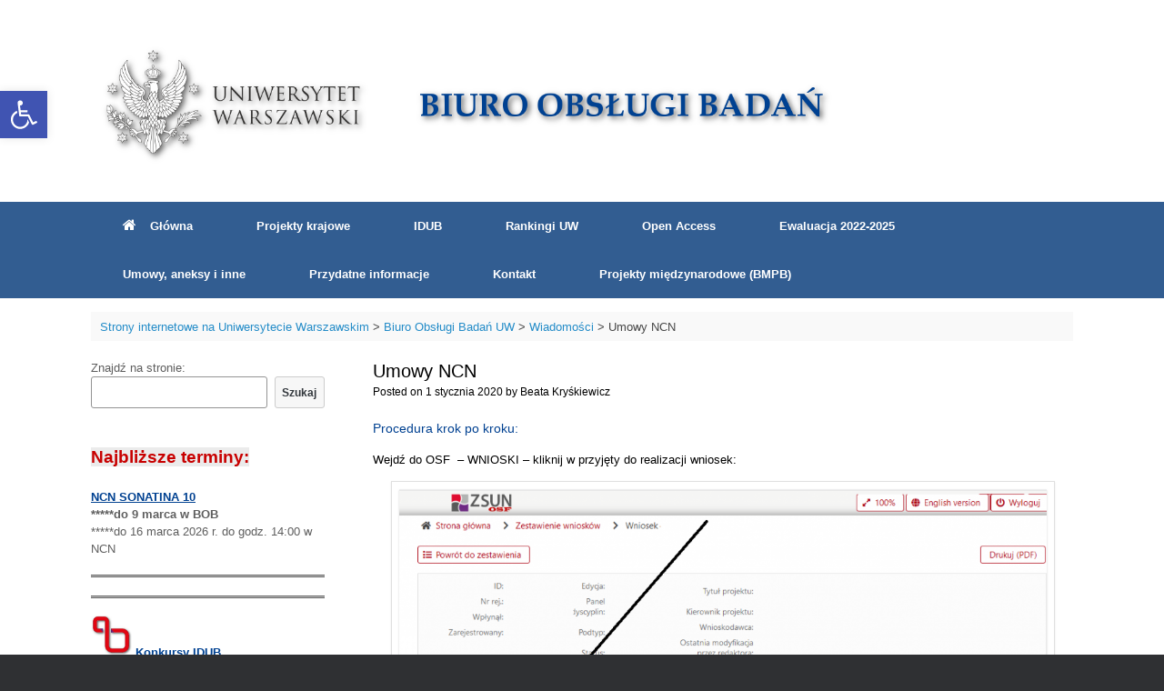

--- FILE ---
content_type: text/html; charset=UTF-8
request_url: http://bob.uw.edu.pl/umowy-ncn/
body_size: 17035
content:
<!DOCTYPE html>
<html lang="pl-PL">
<head>
	<meta charset="UTF-8" />
	<meta http-equiv="X-UA-Compatible" content="IE=10" />
	<link rel="profile" href="http://gmpg.org/xfn/11" />
	<link rel="pingback" href="http://bob.uw.edu.pl/xmlrpc.php" />
	<title>Umowy NCN &#8211; Biuro Obsługi Badań UW</title>
<meta name='robots' content='max-image-preview:large' />
<link rel='dns-prefetch' href='//s.w.org' />
<link rel="alternate" type="application/rss+xml" title="Biuro Obsługi Badań UW &raquo; Kanał z wpisami" href="http://bob.uw.edu.pl/feed/" />
		<script type="text/javascript">
			window._wpemojiSettings = {"baseUrl":"https:\/\/s.w.org\/images\/core\/emoji\/13.1.0\/72x72\/","ext":".png","svgUrl":"https:\/\/s.w.org\/images\/core\/emoji\/13.1.0\/svg\/","svgExt":".svg","source":{"concatemoji":"http:\/\/bob.uw.edu.pl\/wp-includes\/js\/wp-emoji-release.min.js?ver=5.8.10"}};
			!function(e,a,t){var n,r,o,i=a.createElement("canvas"),p=i.getContext&&i.getContext("2d");function s(e,t){var a=String.fromCharCode;p.clearRect(0,0,i.width,i.height),p.fillText(a.apply(this,e),0,0);e=i.toDataURL();return p.clearRect(0,0,i.width,i.height),p.fillText(a.apply(this,t),0,0),e===i.toDataURL()}function c(e){var t=a.createElement("script");t.src=e,t.defer=t.type="text/javascript",a.getElementsByTagName("head")[0].appendChild(t)}for(o=Array("flag","emoji"),t.supports={everything:!0,everythingExceptFlag:!0},r=0;r<o.length;r++)t.supports[o[r]]=function(e){if(!p||!p.fillText)return!1;switch(p.textBaseline="top",p.font="600 32px Arial",e){case"flag":return s([127987,65039,8205,9895,65039],[127987,65039,8203,9895,65039])?!1:!s([55356,56826,55356,56819],[55356,56826,8203,55356,56819])&&!s([55356,57332,56128,56423,56128,56418,56128,56421,56128,56430,56128,56423,56128,56447],[55356,57332,8203,56128,56423,8203,56128,56418,8203,56128,56421,8203,56128,56430,8203,56128,56423,8203,56128,56447]);case"emoji":return!s([10084,65039,8205,55357,56613],[10084,65039,8203,55357,56613])}return!1}(o[r]),t.supports.everything=t.supports.everything&&t.supports[o[r]],"flag"!==o[r]&&(t.supports.everythingExceptFlag=t.supports.everythingExceptFlag&&t.supports[o[r]]);t.supports.everythingExceptFlag=t.supports.everythingExceptFlag&&!t.supports.flag,t.DOMReady=!1,t.readyCallback=function(){t.DOMReady=!0},t.supports.everything||(n=function(){t.readyCallback()},a.addEventListener?(a.addEventListener("DOMContentLoaded",n,!1),e.addEventListener("load",n,!1)):(e.attachEvent("onload",n),a.attachEvent("onreadystatechange",function(){"complete"===a.readyState&&t.readyCallback()})),(n=t.source||{}).concatemoji?c(n.concatemoji):n.wpemoji&&n.twemoji&&(c(n.twemoji),c(n.wpemoji)))}(window,document,window._wpemojiSettings);
		</script>
		<style type="text/css">
img.wp-smiley,
img.emoji {
	display: inline !important;
	border: none !important;
	box-shadow: none !important;
	height: 1em !important;
	width: 1em !important;
	margin: 0 .07em !important;
	vertical-align: -0.1em !important;
	background: none !important;
	padding: 0 !important;
}
</style>
	<link rel='stylesheet' id='wp-block-library-css'  href='http://bob.uw.edu.pl/wp-includes/css/dist/block-library/style.min.css?ver=5.8.10' type='text/css' media='all' />
<link rel='stylesheet' id='wpa-style-css'  href='http://bob.uw.edu.pl/wp-content/plugins/wp-accessibility/css/wpa-style.css?ver=1.7.9' type='text/css' media='all' />
<style id='wpa-style-inline-css' type='text/css'>
:root { --admin-bar-top : 7px; }
</style>
<link rel='stylesheet' id='wp-pagenavi-css'  href='http://bob.uw.edu.pl/wp-content/plugins/wp-pagenavi/pagenavi-css.css?ver=2.70' type='text/css' media='all' />
<link rel='stylesheet' id='vantage-style-css'  href='http://bob.uw.edu.pl/wp-content/themes/vantage/style.css?ver=1.17.2' type='text/css' media='all' />
<link rel='stylesheet' id='font-awesome-css'  href='http://bob.uw.edu.pl/wp-content/themes/vantage/fontawesome/css/font-awesome.css?ver=4.6.2' type='text/css' media='all' />
<link rel='stylesheet' id='siteorigin-mobilenav-css'  href='http://bob.uw.edu.pl/wp-content/themes/vantage/inc/mobilenav/css/mobilenav.css?ver=1.17.2' type='text/css' media='all' />
<link rel='stylesheet' id='pojo-a11y-css'  href='http://bob.uw.edu.pl/wp-content/plugins/pojo-accessibility/assets/css/style.min.css?ver=1.0.0' type='text/css' media='all' />
<script type='text/javascript' src='http://bob.uw.edu.pl/wp-includes/js/jquery/jquery.min.js?ver=3.6.0' id='jquery-core-js'></script>
<script type='text/javascript' src='http://bob.uw.edu.pl/wp-includes/js/jquery/jquery-migrate.min.js?ver=3.3.2' id='jquery-migrate-js'></script>
<script type='text/javascript' src='http://bob.uw.edu.pl/wp-content/plugins/wp-jquery-datatable/js/jquery.dataTables.js?ver=5.8.10' id='jdt-js-datatables-js'></script>
<script type='text/javascript' src='http://bob.uw.edu.pl/wp-content/themes/vantage/js/jquery.flexslider.min.js?ver=2.1' id='jquery-flexslider-js'></script>
<script type='text/javascript' src='http://bob.uw.edu.pl/wp-content/themes/vantage/js/jquery.touchSwipe.min.js?ver=1.6.6' id='jquery-touchswipe-js'></script>
<script type='text/javascript' src='http://bob.uw.edu.pl/wp-content/themes/vantage/js/jquery.theme-main.min.js?ver=1.17.2' id='vantage-main-js'></script>
<script type='text/javascript' src='http://bob.uw.edu.pl/wp-content/themes/vantage/js/jquery.fitvids.min.js?ver=1.0' id='jquery-fitvids-js'></script>
<!--[if lt IE 9]>
<script type='text/javascript' src='http://bob.uw.edu.pl/wp-content/themes/vantage/js/html5.min.js?ver=3.7.3' id='vantage-html5-js'></script>
<![endif]-->
<!--[if (gte IE 6)&(lte IE 8)]>
<script type='text/javascript' src='http://bob.uw.edu.pl/wp-content/themes/vantage/js/selectivizr.min.js?ver=1.0.3b' id='vantage-selectivizr-js'></script>
<![endif]-->
<script type='text/javascript' id='siteorigin-mobilenav-js-extra'>
/* <![CDATA[ */
var mobileNav = {"search":{"url":"http:\/\/bob.uw.edu.pl","placeholder":"Search"},"text":{"navigate":"Menu","back":"Back","close":"Close"},"nextIconUrl":"http:\/\/bob.uw.edu.pl\/wp-content\/themes\/vantage\/inc\/mobilenav\/images\/next.png","mobileMenuClose":"<i class=\"fa fa-times\"><\/i>"};
/* ]]> */
</script>
<script type='text/javascript' src='http://bob.uw.edu.pl/wp-content/themes/vantage/inc/mobilenav/js/mobilenav.min.js?ver=1.17.2' id='siteorigin-mobilenav-js'></script>
<link rel="https://api.w.org/" href="http://bob.uw.edu.pl/wp-json/" /><link rel="alternate" type="application/json" href="http://bob.uw.edu.pl/wp-json/wp/v2/posts/3272" /><link rel="EditURI" type="application/rsd+xml" title="RSD" href="http://bob.uw.edu.pl/xmlrpc.php?rsd" />
<link rel="wlwmanifest" type="application/wlwmanifest+xml" href="http://bob.uw.edu.pl/wp-includes/wlwmanifest.xml" /> 
<meta name="generator" content="WordPress 5.8.10" />
<link rel="canonical" href="http://bob.uw.edu.pl/umowy-ncn/" />
<link rel='shortlink' href='http://bob.uw.edu.pl/?p=3272' />
<link rel="alternate" type="application/json+oembed" href="http://bob.uw.edu.pl/wp-json/oembed/1.0/embed?url=http%3A%2F%2Fbob.uw.edu.pl%2Fumowy-ncn%2F" />
<link rel="alternate" type="text/xml+oembed" href="http://bob.uw.edu.pl/wp-json/oembed/1.0/embed?url=http%3A%2F%2Fbob.uw.edu.pl%2Fumowy-ncn%2F&#038;format=xml" />
<meta name="viewport" content="width=device-width, initial-scale=1" />		<style type="text/css">
			.so-mobilenav-mobile + * { display: none; }
			@media screen and (max-width: 400px) { .so-mobilenav-mobile + * { display: block; } .so-mobilenav-standard + * { display: none; } .site-navigation #search-icon { display: none; } }
		</style>
	<style type="text/css">
#pojo-a11y-toolbar .pojo-a11y-toolbar-toggle a{ background-color: #4054b2;	color: #ffffff;}
#pojo-a11y-toolbar .pojo-a11y-toolbar-overlay, #pojo-a11y-toolbar .pojo-a11y-toolbar-overlay ul.pojo-a11y-toolbar-items.pojo-a11y-links{ border-color: #4054b2;}
body.pojo-a11y-focusable a:focus{ outline-style: solid !important;	outline-width: 1px !important;	outline-color: #FF0000 !important;}
#pojo-a11y-toolbar{ top: 100px !important;}
#pojo-a11y-toolbar .pojo-a11y-toolbar-overlay{ background-color: #ffffff;}
#pojo-a11y-toolbar .pojo-a11y-toolbar-overlay ul.pojo-a11y-toolbar-items li.pojo-a11y-toolbar-item a, #pojo-a11y-toolbar .pojo-a11y-toolbar-overlay p.pojo-a11y-toolbar-title{ color: #333333;}
#pojo-a11y-toolbar .pojo-a11y-toolbar-overlay ul.pojo-a11y-toolbar-items li.pojo-a11y-toolbar-item a.active{ background-color: #4054b2;	color: #ffffff;}
@media (max-width: 767px) { #pojo-a11y-toolbar { top: 50px !important; } }</style>	<style type="text/css" media="screen">
		#footer-widgets .widget { width: 25%; }
		#masthead-widgets .widget { width: 100%; }
	</style>
	<style type="text/css" id="vantage-footer-widgets">#footer-widgets aside { width : 25%; }</style> <style type="text/css" id="customizer-css">#masthead .hgroup h1, #masthead.masthead-logo-in-menu .logo > h1 { font-size: 30px; color: #000000 } #masthead .hgroup .site-description, #masthead.masthead-logo-in-menu .site-description { color: #000000 } #masthead .hgroup .support-text, #masthead .hgroup .site-description { color: #000000 } #page-title, article.post .entry-header h1.entry-title, article.page .entry-header h1.entry-title { color: #000000 } article.post .entry-header .entry-meta, article.post .entry-categories, article.page .entry-categories { color: #000000 } article.post .entry-header .entry-meta a, article.post .entry-categories a, article.page .entry-categories a { color: #000000 } .entry-content, #comments .commentlist article .comment-meta a { color: #000000 } .entry-content h1, .entry-content h2, .entry-content h3, .entry-content h4, .entry-content h5, .entry-content h6, #comments .commentlist article .comment-author a, #comments .commentlist article .comment-author, #comments-title, #reply-title, #commentform label { color: #004191 } #comments-title, #reply-title { border-bottom-color: #004191 } .entry-content h1 { font-size: 16px } .entry-content h2 { font-size: 15px } .entry-content h3 { font-size: 14px } .entry-content h4 { font-size: 13px } .entry-content h5 { font-size: 12px } .entry-content h6 { font-size: 11px } #masthead .hgroup { padding-top: 40px; padding-bottom: 40px } .entry-content a, .entry-content a:visited, article.post .author-box .box-content .author-posts a:hover, #secondary a, #secondary a:visited, #masthead .hgroup a, #masthead .hgroup a:visited, .comment-form .logged-in-as a, .comment-form .logged-in-as a:visited { color: #004191 } .entry-content a:hover, .entry-content a:focus, .entry-content a:active, #secondary a:hover, #masthead .hgroup a:hover, #masthead .hgroup a:focus, #masthead .hgroup a:active, .comment-form .logged-in-as a:hover, .comment-form .logged-in-as a:focus, .comment-form .logged-in-as a:active { color: #c93232 } .main-navigation { background-color: #325d91 } .main-navigation a { color: #ffffff } .main-navigation ul ul { background-color: #325d91 } .main-navigation ul ul a { color: #ffffff } .main-navigation ul li:hover > a, .main-navigation ul li:focus > a, #search-icon #search-icon-icon:hover, #search-icon #search-icon-icon:focus { background-color: #898989 } .main-navigation ul ul li:hover > a { background-color: #898989 } .main-navigation [class^="fa fa-"], .main-navigation .mobile-nav-icon { color: #ffffff } #search-icon .searchform input[name=s] { color: #878787 } .mobile-nav-frame { background-color: #004191 } .mobile-nav-frame .title { background-color: #004191 } .mobile-nav-frame form.search input[type=search] { background-color: #ffffff } .mobile-nav-frame ul li a.link, .mobile-nav-frame .next { color: #ffffff } .mobile-nav-frame ul { background-color: #004191; border-color: #a5a5a5 } a.button, button, html input[type="button"], input[type="reset"], input[type="submit"], .post-navigation a, #image-navigation a, article.post .more-link, article.page .more-link, .paging-navigation a, .woocommerce #page-wrapper .button, .woocommerce a.button, .woocommerce .checkout-button, .woocommerce input.button, #infinite-handle span button { text-shadow: none } a.button, button, html input[type="button"], input[type="reset"], input[type="submit"], .post-navigation a, #image-navigation a, article.post .more-link, article.page .more-link, .paging-navigation a, .woocommerce #page-wrapper .button, .woocommerce a.button, .woocommerce .checkout-button, .woocommerce input.button, .woocommerce #respond input#submit.alt, .woocommerce a.button.alt, .woocommerce button.button.alt, .woocommerce input.button.alt, #infinite-handle span { -webkit-box-shadow: none; -moz-box-shadow: none; box-shadow: none } #masthead-widgets .widget .widget-title { color: #000000 } .widget_circleicon-widget .circle-icon-box .circle-icon:not(.icon-style-set) { background-color: #1e73be } .widget_circleicon-widget .circle-icon-box .circle-icon [class^="fa fa-"]:not(.icon-color-set) { color: #1e73be } #masthead { background-color: #ffffff } #main { background-color: #ffffff } </style><link rel="icon" href="http://wwwbob.strony.uw.edu.pl/wp-content/uploads/sites/72/2018/05/cropped-BOB-32x32.png" sizes="32x32" />
<link rel="icon" href="http://wwwbob.strony.uw.edu.pl/wp-content/uploads/sites/72/2018/05/cropped-BOB-192x192.png" sizes="192x192" />
<link rel="apple-touch-icon" href="http://wwwbob.strony.uw.edu.pl/wp-content/uploads/sites/72/2018/05/cropped-BOB-180x180.png" />
<meta name="msapplication-TileImage" content="http://wwwbob.strony.uw.edu.pl/wp-content/uploads/sites/72/2018/05/cropped-BOB-270x270.png" />
</head>

<body class="post-template-default single single-post postid-3272 single-format-standard group-blog responsive layout-full no-js has-sidebar panels-style-force-full page-layout-default sidebar-position-left mobilenav">


<div id="page-wrapper">

	<a class="skip-link screen-reader-text" href="#content">Skip to content</a>

	
	
		<header id="masthead" class="site-header" role="banner">

	<div class="hgroup full-container ">

		
			<a href="http://bob.uw.edu.pl/" title="Biuro Obsługi Badań UW" rel="home" class="logo">
				<img src="http://wwwbob.strony.uw.edu.pl/wp-content/uploads/sites/72/2020/06/BOB-top.png"  class="logo-height-constrain"  width="1080"  height="142"  alt="Biuro Obsługi Badań UW Logo"  />			</a>
			
				<div class="support-text">
									</div>

			
		
	</div><!-- .hgroup.full-container -->

	
<nav role="navigation" class="site-navigation main-navigation primary use-sticky-menu mobile-navigation">

	<div class="full-container">
				
					<div id="so-mobilenav-standard-1" data-id="1" class="so-mobilenav-standard"></div><div class="menu-menu1-container"><ul id="menu-menu1" class="menu"><li id="menu-item-3938" class="menu-item menu-item-type-post_type menu-item-object-page menu-item-home menu-item-3938"><a href="http://bob.uw.edu.pl/"><span class="fa fa-home"></span>Główna</a></li>
<li id="menu-item-24" class="menu-item menu-item-type-post_type menu-item-object-page current-menu-ancestor current-menu-parent current_page_parent current_page_ancestor menu-item-has-children menu-item-24"><a href="http://bob.uw.edu.pl/krajowe-projekty-badawcze/">Projekty krajowe</a>
<ul class="sub-menu">
	<li id="menu-item-4165" class="menu-item menu-item-type-post_type menu-item-object-page menu-item-4165"><a href="http://bob.uw.edu.pl/krajowe-projekty-badawcze/dane-do-wnioskow/">Dane do wniosków</a></li>
	<li id="menu-item-5428" class="menu-item menu-item-type-custom menu-item-object-custom menu-item-has-children menu-item-5428"><a href="http://bob.uw.edu.pl/krajowe-projekty-badawcze/narodowe-centrum-nauki/publikacja-vs-monografia-w-kosztorysie-ncn/"><span class="icon"></span>PUBLIKACJE w kosztorysie NCN</a>
	<ul class="sub-menu">
		<li id="menu-item-5263" class="menu-item menu-item-type-post_type menu-item-object-post menu-item-has-children menu-item-5263"><a href="http://bob.uw.edu.pl/weryfikacja-spelnienia-wymogow-ncn-przez-czasopismo/">Czasopisma &#8211; weryfikacja spełnienia wymogów NCN</a>
		<ul class="sub-menu">
			<li id="menu-item-5463" class="menu-item menu-item-type-custom menu-item-object-custom menu-item-5463"><a href="https://journalcheckertool.org/"><span class="icon"></span>Journal Checker Tool (rekomendacja NCN)</a></li>
			<li id="menu-item-5462" class="menu-item menu-item-type-custom menu-item-object-custom menu-item-5462"><a href="https://www.scopus.com/sources.uri"><span class="icon"></span>SCOPUS &#8211; znajdź czasopismo</a></li>
			<li id="menu-item-5461" class="menu-item menu-item-type-custom menu-item-object-custom menu-item-5461"><a href="https://kanalregister.hkdir.no/publiseringskanaler/erihplus/search.action?xs=Polish+Libraries&#038;tv=true"><span class="icon"></span>ERIH Plus &#8211; znajdź czasopismo</a></li>
			<li id="menu-item-2138" class="menu-item menu-item-type-custom menu-item-object-custom menu-item-2138"><a href="http://impactfactor.pl/"><span class="icon"></span>Impact factor czasopism</a></li>
			<li id="menu-item-5036" class="menu-item menu-item-type-post_type menu-item-object-post menu-item-5036"><a href="http://bob.uw.edu.pl/otwarty-dostep-do-publikacji-instrukcja-ncn/">Open Access – instrukcja NCN</a></li>
		</ul>
</li>
	</ul>
</li>
	<li id="menu-item-3238" class="menu-item menu-item-type-post_type menu-item-object-post menu-item-has-children menu-item-3238"><a href="http://bob.uw.edu.pl/plan-zarzadzania-danymi-ogolne-informacje-o-pojeciach-oraz-przykladowy-plan/">Plan zarządzania danymi</a>
	<ul class="sub-menu">
		<li id="menu-item-5249" class="menu-item menu-item-type-post_type menu-item-object-post menu-item-5249"><a href="http://bob.uw.edu.pl/standardy-etyczne-global-code-of-conduct-w-projektach-ncn/">Standardy etyczne Global Code of Conduct w projektach NCN</a></li>
	</ul>
</li>
	<li id="menu-item-2603" class="menu-item menu-item-type-post_type menu-item-object-page menu-item-2603"><a href="http://bob.uw.edu.pl/odwolania-od-decyzji/">Odwołania od decyzji</a></li>
	<li id="menu-item-4764" class="menu-item menu-item-type-post_type menu-item-object-post current-menu-item menu-item-has-children menu-item-4764"><a href="http://bob.uw.edu.pl/umowy-ncn/" aria-current="page">Umowy NCN</a>
	<ul class="sub-menu">
		<li id="menu-item-5810" class="menu-item menu-item-type-post_type menu-item-object-post menu-item-5810"><a href="http://bob.uw.edu.pl/modul-aneksowy-dostepny-w-systemie-osf-dla-projektow-realizowanych-od-33-edycji-konkursowej/">Aneksy NCN</a></li>
		<li id="menu-item-4200" class="menu-item menu-item-type-post_type menu-item-object-page menu-item-4200"><a href="http://bob.uw.edu.pl/wynagrodzenia-z-projektow/">Wynagrodzenia z projektów</a></li>
		<li id="menu-item-4080" class="menu-item menu-item-type-post_type menu-item-object-post menu-item-has-children menu-item-4080"><a href="http://bob.uw.edu.pl/stypendia-naukowe-w-projektach-badawczych-ncn-oraz-stypendia-doktorskie-i-inne-srodki-finansowe-w-ramach-konkursu-etiuda-wolne-od-podatku/">Stypendia naukowe w projektach NCN</a>
		<ul class="sub-menu">
			<li id="menu-item-4129" class="menu-item menu-item-type-post_type menu-item-object-post menu-item-4129"><a href="http://bob.uw.edu.pl/uwaga-nowe-rozporzadzenie-w-sprawie-zaniechania-poboru-podatkow-od-stypendiow-ncn/">Rozporządzenie w sprawie zaniechania poboru podatków od stypendiów NCN</a></li>
		</ul>
</li>
	</ul>
</li>
	<li id="menu-item-7458" class="menu-item menu-item-type-post_type menu-item-object-post menu-item-7458"><a href="http://bob.uw.edu.pl/wzory-pism-dotyczacych-zmian-w-realizowanych-projektach/">Wzory pism dotyczących zmian w realizowanych projektach</a></li>
	<li id="menu-item-6632" class="menu-item menu-item-type-post_type menu-item-object-post menu-item-6632"><a href="http://bob.uw.edu.pl/ncn-rozbudowa-modulu-aneksowego-w-osf-zmiana-kosztorysu-od-33-edycji-konkursowej/">Aneks – zmiana kosztorysu (od 33 edycji konkursowej)</a></li>
	<li id="menu-item-3999" class="menu-item menu-item-type-post_type menu-item-object-post menu-item-has-children menu-item-3999"><a href="http://bob.uw.edu.pl/raporty-z-projektow-badawczych-ncn/">Raporty z projektów badawczych NCN</a>
	<ul class="sub-menu">
		<li id="menu-item-3069" class="menu-item menu-item-type-post_type menu-item-object-page menu-item-3069"><a href="http://bob.uw.edu.pl/gdzie-znalezc-numer-konkursu-ncn/">Gdzie znaleźć numer konkursu NCN</a></li>
	</ul>
</li>
	<li id="menu-item-5912" class="menu-item menu-item-type-custom menu-item-object-custom menu-item-5912"><a href="https://www.ncn.gov.pl/sites/default/files/pliki/zarzadzenia-dyrektora/zarzadzenieDyr-32_2022.pdf"><span class="icon"></span>Zgłoszenie monografii do oceny NCN</a></li>
	<li id="menu-item-2141" class="menu-item menu-item-type-post_type menu-item-object-page menu-item-2141"><a href="http://bob.uw.edu.pl/cytowania/">Cytowania</a></li>
	<li id="menu-item-1701" class="menu-item menu-item-type-post_type menu-item-object-page menu-item-1701"><a href="http://bob.uw.edu.pl/numery-kont-do-projektow-badawczych/">Numery kont do projektów badawczych</a></li>
</ul>
</li>
<li id="menu-item-3902" class="menu-item menu-item-type-custom menu-item-object-custom menu-item-3902"><a href="https://inicjatywadoskonalosci.uw.edu.pl/"><span class="icon"></span>IDUB</a></li>
<li id="menu-item-5250" class="menu-item menu-item-type-post_type menu-item-object-page menu-item-5250"><a href="http://bob.uw.edu.pl/rankingi-uw/">Rankingi UW</a></li>
<li id="menu-item-4173" class="menu-item menu-item-type-post_type menu-item-object-page menu-item-has-children menu-item-4173"><a href="http://bob.uw.edu.pl/open-access/">Open Access</a>
<ul class="sub-menu">
	<li id="menu-item-3843" class="menu-item menu-item-type-post_type menu-item-object-page menu-item-3843"><a href="http://bob.uw.edu.pl/open-access/repozytoria/">Repozytoria</a></li>
	<li id="menu-item-5037" class="menu-item menu-item-type-post_type menu-item-object-post menu-item-5037"><a href="http://bob.uw.edu.pl/otwarty-dostep-do-publikacji-instrukcja-ncn/">Open Access – instrukcja NCN</a></li>
	<li id="menu-item-5464" class="menu-item menu-item-type-custom menu-item-object-custom menu-item-has-children menu-item-5464"><a href="https://journalcheckertool.org/"><span class="icon"></span>Journal Checker Tool (rekomendacja NCN)</a>
	<ul class="sub-menu">
		<li id="menu-item-5465" class="menu-item menu-item-type-custom menu-item-object-custom menu-item-5465"><a href="https://www.scopus.com/sources.uri"><span class="icon"></span>SCOPUS &#8211; znajdź czasopismo</a></li>
		<li id="menu-item-5466" class="menu-item menu-item-type-custom menu-item-object-custom menu-item-5466"><a href="https://kanalregister.hkdir.no/publiseringskanaler/erihplus/search.action?xs=Polish+Libraries&#038;tv=true"><span class="icon"></span>ERIH Plus &#8211; znajdź czasopismo</a></li>
	</ul>
</li>
	<li id="menu-item-6612" class="menu-item menu-item-type-post_type menu-item-object-post menu-item-6612"><a href="http://bob.uw.edu.pl/biblioteka-nauki/">Biblioteka Nauki</a></li>
	<li id="menu-item-7530" class="menu-item menu-item-type-post_type menu-item-object-post menu-item-7530"><a href="http://bob.uw.edu.pl/program-publikowania-otwartego-w-ramach-licencji-konsorcyjnej-tf-2024-2026/">Program publikowania otwartego w ramach licencji konsorcyjnej T&amp;F 2024-2026</a></li>
	<li id="menu-item-7440" class="menu-item menu-item-type-post_type menu-item-object-page menu-item-7440"><a href="http://bob.uw.edu.pl/jak-i-gdzie-publikowac-w-otwartym-dostepie-own-i-wbn/">Jak i gdzie publikować w otwartym dostępie – OWN i WBN</a></li>
</ul>
</li>
<li id="menu-item-7559" class="menu-item menu-item-type-post_type menu-item-object-page menu-item-has-children menu-item-7559"><a href="http://bob.uw.edu.pl/ewaluacja-2022-2025/">Ewaluacja 2022-2025</a>
<ul class="sub-menu">
	<li id="menu-item-7560" class="menu-item menu-item-type-post_type menu-item-object-page menu-item-7560"><a href="http://bob.uw.edu.pl/ewaluacja-2022-2025/">Zespół ds Ewaluacji 2024-2028</a></li>
	<li id="menu-item-3933" class="menu-item menu-item-type-post_type menu-item-object-page menu-item-3933"><a href="http://bob.uw.edu.pl/ewaluacja-2021/oswiadczenia-dotyczace-liczby-n-i-dyscypliny/">Oświadczenia dotyczące liczby N i dyscypliny</a></li>
	<li id="menu-item-7524" class="menu-item menu-item-type-custom menu-item-object-custom menu-item-7524"><a href="https://sc.uw.edu.pl/"><span class="icon"></span>Science Cloud</a></li>
	<li id="menu-item-2092" class="menu-item menu-item-type-post_type menu-item-object-page menu-item-2092"><a href="http://bob.uw.edu.pl/nowy-podzial-dyscyplin/">Nowy podział dyscyplin</a></li>
	<li id="menu-item-2137" class="menu-item menu-item-type-post_type menu-item-object-page menu-item-2137"><a href="http://bob.uw.edu.pl/ewaluacja-2021/ustawa-2-0/">Ustawa i rozporządzenia</a></li>
	<li id="menu-item-4569" class="menu-item menu-item-type-post_type menu-item-object-page menu-item-4569"><a href="http://bob.uw.edu.pl/wykaz_wydawnictw_ewaluacja2021/">Wykaz wydawnictw</a></li>
	<li id="menu-item-4516" class="menu-item menu-item-type-post_type menu-item-object-page menu-item-4516"><a href="http://bob.uw.edu.pl/wykaz-czasopism-naukowych/">Wykazy czasopism naukowych</a></li>
	<li id="menu-item-3823" class="menu-item menu-item-type-post_type menu-item-object-page menu-item-has-children menu-item-3823"><a href="http://bob.uw.edu.pl/ewaluacja-2021/kryteria-ewaluacji/">Kryteria ewaluacji</a>
	<ul class="sub-menu">
		<li id="menu-item-3824" class="menu-item menu-item-type-post_type menu-item-object-page menu-item-3824"><a href="http://bob.uw.edu.pl/ewaluacja-2021/punktacje-i-definicje-artykul-monografia/">Kryterium I – poziom naukowy lub artystyczny prowadzonej działalności naukowej (definicje: artykuł, monografia, patent)</a></li>
		<li id="menu-item-4075" class="menu-item menu-item-type-post_type menu-item-object-page menu-item-has-children menu-item-4075"><a href="http://bob.uw.edu.pl/ewaluacja-2021/kryterium-ii-efekty-finansowe-badan-naukowych-i-prac-rozwojowych/">Kryterium II – efekty finansowe badań naukowych i prac rozwojowych</a>
		<ul class="sub-menu">
			<li id="menu-item-4876" class="menu-item menu-item-type-post_type menu-item-object-post menu-item-4876"><a href="http://bob.uw.edu.pl/wdrozenie-funkcjonalnosci-migracji-danych-o-projektach-naukowych-z-pol-on-1-jak-zaczytac-projekty-z-pol-on-1-do-pol-on-2/">Projekty naukowe w POL-on</a></li>
		</ul>
</li>
		<li id="menu-item-4072" class="menu-item menu-item-type-post_type menu-item-object-page menu-item-has-children menu-item-4072"><a href="http://bob.uw.edu.pl/ewaluacja-2021/kryterium-iii-opis-wplywu-dzialalnosci-naukowej-na-funkcjonowanie-spoleczenstwa-i-gospodarki/">Kryterium III – Opis wpływu działalności naukowej na funkcjonowanie społeczeństwa i gospodarki</a>
		<ul class="sub-menu">
			<li id="menu-item-7544" class="menu-item menu-item-type-custom menu-item-object-custom menu-item-7544"><a href="https://www.gov.pl/web/nauka/komisja-ewaluacji-nauki"><span class="icon"></span>Kryterium III &#8211; Podręcznik dla ekspertów oraz dla podmiotów ewaluowanych</a></li>
		</ul>
</li>
	</ul>
</li>
	<li id="menu-item-4637" class="menu-item menu-item-type-post_type menu-item-object-page menu-item-has-children menu-item-4637"><a href="http://bob.uw.edu.pl/ewaluacja-2021/zespol-rektorski-i-zespol-wsparcia-administracyjnego/">[archiwalna] Ewaluacja i oświadczenia</a>
	<ul class="sub-menu">
		<li id="menu-item-5480" class="menu-item menu-item-type-post_type menu-item-object-post menu-item-5480"><a href="http://bob.uw.edu.pl/wyniki-ewaluacji-2017-2021/">Wyniki ewaluacji 2017-2021</a></li>
		<li id="menu-item-4639" class="menu-item menu-item-type-post_type menu-item-object-page menu-item-has-children menu-item-4639"><a href="http://bob.uw.edu.pl/ewaluacja-2021/zespol-rektorski-i-zespol-wsparcia-administracyjnego/">Zespół Rektorski i Zespół wsparcia administracyjnego 2020-2024</a>
		<ul class="sub-menu">
			<li id="menu-item-4068" class="menu-item menu-item-type-post_type menu-item-object-page menu-item-4068"><a href="http://bob.uw.edu.pl/ewaluacja-2021/wymogi-formalne-jednostki-dot-ewaluacji/">Wymogi formalne jednostki dot. ewaluacji</a></li>
			<li id="menu-item-4733" class="menu-item menu-item-type-post_type menu-item-object-page menu-item-4733"><a href="http://bob.uw.edu.pl/terminy-wprowadzania-danych-do-pol-on-ewaluacja-komunikat-mein/">Terminy wprowadzania danych do POL-on</a></li>
			<li id="menu-item-4738" class="menu-item menu-item-type-post_type menu-item-object-page menu-item-4738"><a href="http://bob.uw.edu.pl/ewaluacja-2021/sankcje-w-sedn/">Sankcje w SEDN</a></li>
		</ul>
</li>
		<li id="menu-item-7146" class="menu-item menu-item-type-custom menu-item-object-custom menu-item-7146"><a href="https://sedn-cp.opi.org.pl/baza-wiedzy/wyliczenia-punktacji/"><span class="icon"></span>Wyliczenia punktacji monografii i artykułów</a></li>
		<li id="menu-item-6317" class="menu-item menu-item-type-post_type menu-item-object-page menu-item-6317"><a href="http://bob.uw.edu.pl/potencjalnie-drapiezne-czasopisma/">Potencjalnie drapieżne czasopisma</a></li>
		<li id="menu-item-2671" class="menu-item menu-item-type-post_type menu-item-object-post menu-item-2671"><a href="http://bob.uw.edu.pl/kategorie-jednostek-uw-po-parametryzacji-2017/">Kategorie Jednostek UW po parametryzacji 2017</a></li>
		<li id="menu-item-2708" class="menu-item menu-item-type-post_type menu-item-object-page menu-item-has-children menu-item-2708"><a href="http://bob.uw.edu.pl/ewaluacja-2021/">FAQ</a>
		<ul class="sub-menu">
			<li id="menu-item-4468" class="menu-item menu-item-type-custom menu-item-object-custom menu-item-4468"><a href="https://zgloszenia.opi.org.pl/qa/"><span class="icon"></span>SEDN, PBN, POL-on &#8211; pytania i odpowiedzi OPI</a></li>
			<li id="menu-item-2187" class="menu-item menu-item-type-post_type menu-item-object-page menu-item-2187"><a href="http://bob.uw.edu.pl/orcid-identyfikatory-dla-naukowcow/">ORCID – identyfikatory dla naukowców</a></li>
			<li id="menu-item-2191" class="menu-item menu-item-type-post_type menu-item-object-page menu-item-2191"><a href="http://bob.uw.edu.pl/jak-powiazac-swoje-konto-pbn-z-orcid/">Jak powiązać swoje konto PBN z ORCID (i POL-on)</a></li>
		</ul>
</li>
	</ul>
</li>
</ul>
</li>
<li id="menu-item-129" class="menu-item menu-item-type-post_type menu-item-object-page menu-item-has-children menu-item-129"><a href="http://bob.uw.edu.pl/umowy-aneksy-inne/">Umowy, aneksy i inne</a>
<ul class="sub-menu">
	<li id="menu-item-6594" class="menu-item menu-item-type-post_type menu-item-object-page menu-item-6594"><a href="http://bob.uw.edu.pl/formularze-wewnetrzne/">Formularze wewnętrzne</a></li>
	<li id="menu-item-2602" class="menu-item menu-item-type-post_type menu-item-object-page menu-item-2602"><a href="http://bob.uw.edu.pl/odwolania-od-decyzji/">Odwołania od decyzji</a></li>
	<li id="menu-item-364" class="menu-item menu-item-type-post_type menu-item-object-page menu-item-364"><a href="http://bob.uw.edu.pl/konsorcja/">Konsorcja</a></li>
	<li id="menu-item-5913" class="menu-item menu-item-type-custom menu-item-object-custom menu-item-5913"><a href="https://www.ncn.gov.pl/sites/default/files/pliki/zarzadzenia-dyrektora/zarzadzenieDyr-32_2022.pdf"><span class="icon"></span>Zgłoszenie monografii do oceny NCN</a></li>
	<li id="menu-item-6029" class="menu-item menu-item-type-post_type menu-item-object-page menu-item-6029"><a href="http://bob.uw.edu.pl/krajowe-projekty-badawcze/tryb-obiegu-dokumentow-obowiazujacym-podczas-skladania-wnioskow-do-ncbr-amb-oraz-wib/">Tryb obiegu dokumentów obowiązujący podczas składania wniosków do NCBR, AMB oraz WIB</a></li>
</ul>
</li>
<li id="menu-item-459" class="menu-item menu-item-type-post_type menu-item-object-post menu-item-has-children menu-item-459"><a href="http://bob.uw.edu.pl/przydatne-informacje/">Przydatne informacje</a>
<ul class="sub-menu">
	<li id="menu-item-3949" class="menu-item menu-item-type-custom menu-item-object-custom menu-item-3949"><a href="http://bob.uw.edu.pl/przydatne-informacje/"><span class="icon"></span>Delegacje, zakupy</a></li>
	<li id="menu-item-106" class="menu-item menu-item-type-post_type menu-item-object-page menu-item-106"><a href="http://bob.uw.edu.pl/formularze-wewnetrzne/">Formularze wewnętrzne (np. preliminarz)</a></li>
</ul>
</li>
<li id="menu-item-48" class="menu-item menu-item-type-post_type menu-item-object-page menu-item-48"><a href="http://bob.uw.edu.pl/kontakt/">Kontakt</a></li>
<li id="menu-item-598" class="menu-item menu-item-type-custom menu-item-object-custom menu-item-598"><a href="http://bmpb.uw.edu.pl/"><span class="icon"></span>Projekty międzynarodowe (BMPB)</a></li>
</ul></div><div id="so-mobilenav-mobile-1" data-id="1" class="so-mobilenav-mobile"></div><div class="menu-mobilenav-container"><ul id="mobile-nav-item-wrap-1" class="menu"><li><a href="#" class="mobilenav-main-link" data-id="1"><span class="mobile-nav-icon"></span>Menu</a></li></ul></div>			</div>
</nav><!-- .site-navigation .main-navigation -->

</header><!-- #masthead .site-header -->

	
	
	
	
	<div id="main" class="site-main">
		<div class="full-container">
						<div id="navxt-breadcrumbs">
				<div class="full-container">
					<!-- Breadcrumb NavXT 7.2.0 -->
<span property="itemListElement" typeof="ListItem"><a property="item" typeof="WebPage" title="Go to Strony internetowe na Uniwersytecie Warszawskim." href="http://strony.uw.edu.pl" class="main-home"><span property="name">Strony internetowe na Uniwersytecie Warszawskim</span></a><meta property="position" content="1"></span> &gt; <span property="itemListElement" typeof="ListItem"><a property="item" typeof="WebPage" title="Go to Biuro Obsługi Badań UW." href="http://bob.uw.edu.pl" class="home"><span property="name">Biuro Obsługi Badań UW</span></a><meta property="position" content="2"></span> &gt; <span property="itemListElement" typeof="ListItem"><a property="item" typeof="WebPage" title="Go to the Wiadomości category archives." href="http://bob.uw.edu.pl/category/wiadomosci/" class="taxonomy category"><span property="name">Wiadomości</span></a><meta property="position" content="3"></span> &gt; <span property="itemListElement" typeof="ListItem"><span property="name">Umowy NCN</span><meta property="position" content="4"></span>				</div>
			</div>
			
<div id="primary" class="content-area">
	<div id="content" class="site-content" role="main">

	
		
<article id="post-3272" class="post post-3272 type-post status-publish format-standard has-post-thumbnail hentry category-wiadomosci">

	<div class="entry-main">

		
					<header class="entry-header">

				
									<h1 class="entry-title">Umowy NCN</h1>
				
									<div class="entry-meta">
						Posted on <a href="http://bob.uw.edu.pl/umowy-ncn/" title="13:55" rel="bookmark"><time class="entry-date" datetime="2020-01-01T13:55:43+01:00">1 stycznia 2020</time></a><time class="updated" datetime="2021-06-09T13:23:56+02:00">9 czerwca 2021</time> <span class="byline"> by <span class="author vcard"><a class="url fn n" href="" title="View all posts by Beata Kryśkiewicz" rel="author">Beata Kryśkiewicz</a></span></span> 					</div><!-- .entry-meta -->
				
			</header><!-- .entry-header -->
		
		<div class="entry-content">
			<h3>Procedura krok po kroku:</h3>
<p>Wejdź do OSF  &#8211; WNIOSKI &#8211; kliknij w przyjęty do realizacji wniosek:</p>
<div id="attachment_4768" style="width: 730px" class="wp-caption aligncenter"><a href="http://bob.uw.edu.pl/wp-content/uploads/sites/72/2020/01/umowy_ncn-1.png"><img aria-describedby="caption-attachment-4768" loading="lazy" class="wp-image-4768 size-large" src="http://bob.uw.edu.pl/wp-content/uploads/sites/72/2020/01/umowy_ncn-1-1024x606.png" alt="printscreen - Umowa w OSF" width="720" height="426" srcset="http://bob.uw.edu.pl/wp-content/uploads/sites/72/2020/01/umowy_ncn-1-1024x606.png 1024w, http://bob.uw.edu.pl/wp-content/uploads/sites/72/2020/01/umowy_ncn-1-300x178.png 300w, http://bob.uw.edu.pl/wp-content/uploads/sites/72/2020/01/umowy_ncn-1.png 1130w" sizes="(max-width: 720px) 100vw, 720px" /></a><p id="caption-attachment-4768" class="wp-caption-text">printscreen &#8211; Umowa w OSF</p></div>
<p>&nbsp;</p>
<table style="width: 100%;height: 651px" border="1">
<tbody>
<tr style="height: 22px">
<td style="text-align: left;vertical-align: top;height: 22px;width: 9.62146%"><strong><img loading="lazy" class="alignleft size-full wp-image-1863" src="http://bob.uw.edu.pl/wp-content/uploads/sites/72/2018/09/strz_pr.png" alt="" width="47" height="43" /></strong></td>
<td style="text-align: left;vertical-align: top;height: 22px;width: 90.3786%"><strong><span style="color: #000000">Po zamknięciu umowy proszę </span></strong></p>
<ul>
<li><span style="color: #000000">pobrać z systemu OSF elektroniczną wersję UMOWY i </span></li>
<li><span style="color: #000000">zapisać na swoim komputerze</span>
<ul>
<li>Przydatne informacje:<br />
Numer konta dla projektów badawczych z NCN: 52 1240 6292 1111 0010 5730 5386, (Bank Polska Kasa Opieki SA, ul. Grzybowska 53/57, 00-950 Warszawa)</li>
</ul>
</li>
</ul>
<hr />
<p><span style="color: #800000"><span style="color: #800000"><strong><span style="color: #000000">Teraz trzeba nanieść podpis elektroniczny w formacie</span></strong> <strong>PAdES:</strong></span></span></p>
<ul>
<li><span style="color: #000000">Po pierwsze – niezależnie od obranej metody podpisu<br />
–<strong> proszę włożyć pendrive ze swoim certyfikatem kwalifikowanym do gniazdka USB komputera</strong>, na którym będzie podpisywany dokument.</span></li>
<li><span style="color: #000000">Po drugie – postępuj zgodnie z <strong><a style="color: #000000" href="http://bob.uw.edu.pl/wp-content/uploads/sites/72/2019/01/Instrukcja-nanoszenia-podpisu-elektronicznego-program-Acrobat.pdf">Instrukcją nanoszenia podpisu elektronicznego w programie Acrobat</a></strong></span></li>
</ul>
<p><span style="color: #000000"><strong>lub</strong></span></p>
<ul>
<li><span style="color: #000000">Podpis można również nanieść za pomocą programu ProCertum – należy go zainstalować (program do pobrania na stronie <a style="color: #000000" href="https://www.certum.pl/pl/wsparcie/cert_oferta_proCertum_Smart_Sign/" target="_blank" rel="noopener noreferrer">https://www.certum.pl/pl/wsparcie/cert_oferta_proCertum_Smart_Sign/</a>), a następnie postępować zgodnie z <strong><a style="color: #000000" href="http://bob.uw.edu.pl/wp-content/uploads/sites/72/2019/01/Instrukcja-nanoszenia-podpisu-elektronicznego-w-ProCertum-rodo.pdf">Instrukcja nanoszenia podpisu elektronicznego w ProCertum</a></strong></span></li>
</ul>
<hr />
</td>
</tr>
<tr style="height: 110px">
<td style="text-align: left;vertical-align: top;height: 110px;width: 9.62146%"><strong><img loading="lazy" class="alignleft size-full wp-image-1863" src="http://bob.uw.edu.pl/wp-content/uploads/sites/72/2018/09/strz_pr.png" alt="" width="47" height="43" /></strong></td>
<td style="text-align: left;vertical-align: top;height: 110px;width: 90.3786%"><strong>Podpisany podpisem elektronicznym plik </strong>(<strong>nie skan</strong>, nie scalony z innymi załącznikami dokument)<strong> należy przesłać e-mailowo do Biura Obsługi Badań – <a href="http://bob.uw.edu.pl/kontakt/">http://bob.uw.edu.pl/kontakt/ </a></strong></p>
<p><strong>Jednocześnie prosimy o uzyskanie podpisów Kierownika Jednostki i Pełnomocnika Kwestora</strong>.<br />
⇒ Jeśli Dziekan/Kierownik Jednostki ma podpis elektroniczny, podpisuje umowę na 1-wszej stronie.<br />
⇒ Jeśli nie ma podpisu elektronicznego – prosimy o załączenie skanu podpisanej przez niego 1-wszej strony umowy lub po przesłanie e-maila, w którym Dziekan/Kierownik Jednostki wyraża zgodę na realizację projektu.<br />
Pełnomocnik Kwestora podpisuje się pod kosztorysem i odsyła Państwu skan.</p>
<p>Umowa zostanie podpisana podpisem elektronicznym przez Rektora po otrzymaniu przez BOB wymaganych zgód Wydziału/Jednostki.</p>
<hr />
</td>
</tr>
<tr>
<td style="text-align: left;vertical-align: top;width: 9.62146%"><strong> <img loading="lazy" class="alignleft size-full wp-image-1863" src="http://bob.uw.edu.pl/wp-content/uploads/sites/72/2018/09/strz_pr.png" alt="" width="47" height="43" /></strong></td>
<td style="text-align: left;vertical-align: top;width: 90.3786%"><strong><span style="color: #000000">Podpisana przez Rektora wersja elektroniczna UMOWY zostanie przesłana przez BOB poprzez platformę teleinformatyczną ePUAP do NCN</span></strong><span style="color: #000000">, a potwierdzenie prześlemy na adres e-mail.<br />
</span></td>
</tr>
</tbody>
</table>
<p><span style="color: #000000">Jeżeli do umowy dołączacie Państwo pismo w sprawie terminu rozpoczęcia projektu, procedura jest podobna do podanej powyżej. Kierownik projektu:</span></p>
<ul>
<li><span style="color: #000000">podpisuje pdf pisma podpisem kwalifikowalnym i przesyła e-mailowo do BOB wraz z podpisana przez siebie umową</span></li>
</ul>
					</div><!-- .entry-content -->

					<div class="entry-categories">
				Posted in <a href="http://bob.uw.edu.pl/category/wiadomosci/" rel="category tag">Wiadomości</a>.			</div>
		
		
		
	</div>

</article><!-- #post-3272 -->

		
		
		
	
	</div><!-- #content .site-content -->
</div><!-- #primary .content-area -->


<div id="secondary" class="widget-area" role="complementary">
		<aside id="block-6" class="widget widget_block widget_search"><form role="search" method="get" action="http://bob.uw.edu.pl/" class="wp-block-search__button-outside wp-block-search__text-button wp-block-search"><label for="wp-block-search__input-1" class="wp-block-search__label">Znajdź na stronie:</label><div class="wp-block-search__inside-wrapper"><input type="search" id="wp-block-search__input-1" class="wp-block-search__input" name="s" value="" placeholder=""  required /><button type="submit" class="wp-block-search__button ">Szukaj</button></div></form></aside><aside id="block-2" class="widget widget_block">
<div class="wp-block-group"><div class="wp-block-group__inner-container">
<h1><strong><span style="font-size: 14pt"><span style="background-color: #ebebeb"><span style="color: #c80000">Najbliższe terminy:</span></span></span></strong></h1>



<p></p>



<p><strong><a href="http://bob.uw.edu.pl/ncn-konkurs-sonatina-10/">NCN SONATINA 10</a></strong><br><strong>*****do 9 marca w BOB</strong><br>*****do 16 marca 2026 r. do godz. 14:00 w NCN</p>



<p></p>



<hr class="wp-block-separator is-style-wide" />



<hr class="wp-block-separator" />



<h1><img loading="lazy" width="45" height="45" class="wp-image-3948" style="width: 45px" src="http://wwwbob.strony.uw.edu.pl/wp-content/uploads/sites/72/2020/07/IDUB_s.png" alt="Inicjatywa Doskonałości - Uczelnia Badawcza"> <strong><a rel="noreferrer noopener" href="https://inicjatywadoskonalosci.uw.edu.pl/" target="_blank">Konkursy IDUB</a></strong> </h1>



<p><img loading="lazy" width="17" height="16" class="wp-image-4806" style="width: 17px" src="http://wwwbob.strony.uw.edu.pl/wp-content/uploads/sites/72/2021/07/plus.png" alt=""> <a href="https://inicjatywadoskonalosci.uw.edu.pl/dzialania/iv-3-1/"><strong>Mikrogranty </strong>UW dla podniesienia potencjału badawczego pracowników</a></p>



<p><img loading="lazy" width="17" height="16" class="wp-image-4806" style="width: 17px" src="http://wwwbob.strony.uw.edu.pl/wp-content/uploads/sites/72/2021/07/plus.png" alt=""> <a href="https://inicjatywadoskonalosci.uw.edu.pl/dzialania/iv-3-1/">Wspomaganie aktywności publikacyjnej w modelu <strong>open access</strong></a></p>



<hr class="wp-block-separator" />
</div></div>
</aside><aside id="text-6" class="widget widget_text"><h3 class="widget-title">NUMERY KONT:</h3>			<div class="textwidget"><table style="width: 100%;border-collapse: collapse;border-color: #b0b0b0" border="1">
<tbody>
<tr>
<td style="width: 100%;background-color: #f7f7f7;border-color: #d4d4d4;text-align: left;vertical-align: middle"><span style="color: #000000"><span style="color: #000000">Numer konta dla projektów badawczych z <strong>NCN</strong>:<br />
<strong>52 1240 6292 1111 0010 5730 5386</strong><br />
(Bank Polska Kasa Opieki SA, <span class="st"> ul. Grzybowska 53/57, 00-950 Warszawa</span>)</span></span></p>
<hr />
<p><span style="color: #000000">Pozostała działalność naukowo-badawcza:<br />
(<strong>NCBR, MNiSW itd</strong>.):<br />
<strong>60 1240 6292 1111 0010 4342 7452</strong><br />
(Bank Polska Kasa Opieki SA, <span class="st">ul. Grzybowska 53/57, 00-950 Warszawa</span>)</span></p>
<p><span style="color: #000000">Uniwersytet Warszawski<br />
ul. Krakowskie Przedmieście 26/28<br />
00-927 Warszawa<br />
NIP: 525-001-12-66<br />
REGON: 000001258</span></td>
</tr>
</tbody>
</table>
</div>
		</aside><aside id="widget_sp_image-6" class="widget widget_sp_image"><h3 class="widget-title">/uwedupl/SkrytkaESP</h3><a href="http://bob.uw.edu.pl/elektroniczna-skrzynka-podawcza-esp-dla-jednostek-uw/" target="_blank" class="widget_sp_image-image-link" title="/uwedupl/SkrytkaESP"><img width="250" height="144" alt="/uwedupl/SkrytkaESP" class="attachment-250x144" style="max-width: 100%;" src="http://wwwbob.strony.uw.edu.pl/wp-content/uploads/sites/72/2017/04/ePUAP_UW.png" /></a></aside><aside id="widget_sp_image-9" class="widget widget_sp_image"><a href="http://bob.uw.edu.pl/plan-zarzadzania-danymi-ogolne-informacje-o-pojeciach-oraz-przykladowy-plan/" target="_self" class="widget_sp_image-image-link"><img width="250" height="156" class="attachment-250x156" style="max-width: 100%;" src="http://wwwbob.strony.uw.edu.pl/wp-content/uploads/sites/72/2019/11/plan_zarządzania_danymi.png" /></a></aside><aside id="widget_sp_image-8" class="widget widget_sp_image"><a href="http://bob.uw.edu.pl/elektroniczna-obsluga-administracyjna-umowy-i-projektu/" target="_self" class="widget_sp_image-image-link"><img width="250" height="178" class="attachment-250x178" style="max-width: 100%;" src="http://wwwbob.strony.uw.edu.pl/wp-content/uploads/sites/72/2018/02/podpis-elektroniczny-1.jpg" /></a></aside><aside id="nav_menu-2" class="widget widget_nav_menu"><h3 class="widget-title">Menu</h3><div class="menu-menu_left-container"><ul id="menu-menu_left" class="menu"><li id="menu-item-47" class="menu-item menu-item-type-post_type menu-item-object-page menu-item-47"><a href="http://bob.uw.edu.pl/kontakt/">Kontakt</a></li>
<li id="menu-item-42" class="menu-item menu-item-type-post_type menu-item-object-page menu-item-42"><a href="http://bob.uw.edu.pl/krajowe-projekty-badawcze/">KRAJOWE PROJEKTY BADAWCZE</a></li>
<li id="menu-item-132" class="menu-item menu-item-type-post_type menu-item-object-page menu-item-132"><a href="http://bob.uw.edu.pl/miedzynarodowe-programy-badawcze/">MIĘDZYNARODOWE PROGRAMY BADAWCZE</a></li>
<li id="menu-item-3842" class="menu-item menu-item-type-post_type menu-item-object-page menu-item-3842"><a href="http://bob.uw.edu.pl/open-access/repozytoria/">Repozytoria</a></li>
<li id="menu-item-526" class="menu-item menu-item-type-taxonomy menu-item-object-category menu-item-526"><a href="http://bob.uw.edu.pl/category/archiwum/">Archiwum</a></li>
<li id="menu-item-1277" class="menu-item menu-item-type-custom menu-item-object-custom menu-item-1277"><a href="http://bmpb.uw.edu.pl/english/">Offer in english</a></li>
</ul></div></aside>	</div><!-- #secondary .widget-area -->

					</div><!-- .full-container -->
	</div><!-- #main .site-main -->

	
	
	<footer id="colophon" class="site-footer" role="contentinfo">

			<div id="footer-widgets" class="full-container">
			<aside id="widget_sp_image-4" class="widget widget_sp_image"><h3 class="widget-title">HR Excellence in Research</h3><img width="240" height="120" alt="HR" class="attachment-full" style="max-width: 100%;" srcset="http://wwwbob.strony.uw.edu.pl/wp-content/uploads/sites/72/2016/07/hr-240x120.jpg 240w, http://wwwbob.strony.uw.edu.pl/wp-content/uploads/sites/72/2016/07/hr-240x120-200x100.jpg 200w" sizes="(max-width: 240px) 100vw, 240px" src="http://wwwbob.strony.uw.edu.pl/wp-content/uploads/sites/72/2016/07/hr-240x120.jpg" /><div class="widget_sp_image-description" ><p>HR Excellence in Research</p>
</div></aside><aside id="text-8" class="widget widget_text">			<div class="textwidget"><p><strong><a href="http://bob.uw.edu.pl/aktualnosci/archiwum-wpisy/">Archiwum wpisów</a></strong></p>
<p><strong><a href="http://bob.uw.edu.pl/deklaracja-dostepnosci/">Deklaracja dostępności</a></strong></p>
<p><strong><a href="http://bob.uw.edu.pl/wp-sitemap-posts-page-1.xml">Mapa strony</a></strong></p>
</div>
		</aside><aside id="archives-2" class="widget widget_archive"><h3 class="widget-title">Archiwum</h3>		<label class="screen-reader-text" for="archives-dropdown-2">Archiwum</label>
		<select id="archives-dropdown-2" name="archive-dropdown">
			
			<option value="">Wybierz miesiąc</option>
				<option value='http://bob.uw.edu.pl/2026/01/'> styczeń 2026 </option>
	<option value='http://bob.uw.edu.pl/2025/12/'> grudzień 2025 </option>
	<option value='http://bob.uw.edu.pl/2025/11/'> listopad 2025 </option>
	<option value='http://bob.uw.edu.pl/2025/10/'> październik 2025 </option>
	<option value='http://bob.uw.edu.pl/2025/09/'> wrzesień 2025 </option>
	<option value='http://bob.uw.edu.pl/2025/08/'> sierpień 2025 </option>
	<option value='http://bob.uw.edu.pl/2025/07/'> lipiec 2025 </option>
	<option value='http://bob.uw.edu.pl/2025/06/'> czerwiec 2025 </option>
	<option value='http://bob.uw.edu.pl/2025/05/'> maj 2025 </option>
	<option value='http://bob.uw.edu.pl/2025/04/'> kwiecień 2025 </option>
	<option value='http://bob.uw.edu.pl/2025/03/'> marzec 2025 </option>
	<option value='http://bob.uw.edu.pl/2025/02/'> luty 2025 </option>
	<option value='http://bob.uw.edu.pl/2025/01/'> styczeń 2025 </option>
	<option value='http://bob.uw.edu.pl/2024/12/'> grudzień 2024 </option>
	<option value='http://bob.uw.edu.pl/2024/11/'> listopad 2024 </option>
	<option value='http://bob.uw.edu.pl/2024/10/'> październik 2024 </option>
	<option value='http://bob.uw.edu.pl/2024/09/'> wrzesień 2024 </option>
	<option value='http://bob.uw.edu.pl/2024/08/'> sierpień 2024 </option>
	<option value='http://bob.uw.edu.pl/2024/07/'> lipiec 2024 </option>
	<option value='http://bob.uw.edu.pl/2024/06/'> czerwiec 2024 </option>
	<option value='http://bob.uw.edu.pl/2024/05/'> maj 2024 </option>
	<option value='http://bob.uw.edu.pl/2024/04/'> kwiecień 2024 </option>
	<option value='http://bob.uw.edu.pl/2024/03/'> marzec 2024 </option>
	<option value='http://bob.uw.edu.pl/2024/02/'> luty 2024 </option>
	<option value='http://bob.uw.edu.pl/2024/01/'> styczeń 2024 </option>
	<option value='http://bob.uw.edu.pl/2023/12/'> grudzień 2023 </option>
	<option value='http://bob.uw.edu.pl/2023/11/'> listopad 2023 </option>
	<option value='http://bob.uw.edu.pl/2023/10/'> październik 2023 </option>
	<option value='http://bob.uw.edu.pl/2023/09/'> wrzesień 2023 </option>
	<option value='http://bob.uw.edu.pl/2023/07/'> lipiec 2023 </option>
	<option value='http://bob.uw.edu.pl/2023/06/'> czerwiec 2023 </option>
	<option value='http://bob.uw.edu.pl/2023/05/'> maj 2023 </option>
	<option value='http://bob.uw.edu.pl/2023/04/'> kwiecień 2023 </option>
	<option value='http://bob.uw.edu.pl/2023/03/'> marzec 2023 </option>
	<option value='http://bob.uw.edu.pl/2023/02/'> luty 2023 </option>
	<option value='http://bob.uw.edu.pl/2023/01/'> styczeń 2023 </option>
	<option value='http://bob.uw.edu.pl/2022/12/'> grudzień 2022 </option>
	<option value='http://bob.uw.edu.pl/2022/11/'> listopad 2022 </option>
	<option value='http://bob.uw.edu.pl/2022/10/'> październik 2022 </option>
	<option value='http://bob.uw.edu.pl/2022/09/'> wrzesień 2022 </option>
	<option value='http://bob.uw.edu.pl/2022/08/'> sierpień 2022 </option>
	<option value='http://bob.uw.edu.pl/2022/07/'> lipiec 2022 </option>
	<option value='http://bob.uw.edu.pl/2022/06/'> czerwiec 2022 </option>
	<option value='http://bob.uw.edu.pl/2022/05/'> maj 2022 </option>
	<option value='http://bob.uw.edu.pl/2022/04/'> kwiecień 2022 </option>
	<option value='http://bob.uw.edu.pl/2022/03/'> marzec 2022 </option>
	<option value='http://bob.uw.edu.pl/2022/02/'> luty 2022 </option>
	<option value='http://bob.uw.edu.pl/2022/01/'> styczeń 2022 </option>
	<option value='http://bob.uw.edu.pl/2021/12/'> grudzień 2021 </option>
	<option value='http://bob.uw.edu.pl/2021/11/'> listopad 2021 </option>
	<option value='http://bob.uw.edu.pl/2021/10/'> październik 2021 </option>
	<option value='http://bob.uw.edu.pl/2021/09/'> wrzesień 2021 </option>
	<option value='http://bob.uw.edu.pl/2021/08/'> sierpień 2021 </option>
	<option value='http://bob.uw.edu.pl/2021/07/'> lipiec 2021 </option>
	<option value='http://bob.uw.edu.pl/2021/06/'> czerwiec 2021 </option>
	<option value='http://bob.uw.edu.pl/2021/05/'> maj 2021 </option>
	<option value='http://bob.uw.edu.pl/2021/04/'> kwiecień 2021 </option>
	<option value='http://bob.uw.edu.pl/2021/03/'> marzec 2021 </option>
	<option value='http://bob.uw.edu.pl/2021/02/'> luty 2021 </option>
	<option value='http://bob.uw.edu.pl/2020/12/'> grudzień 2020 </option>
	<option value='http://bob.uw.edu.pl/2020/11/'> listopad 2020 </option>
	<option value='http://bob.uw.edu.pl/2020/10/'> październik 2020 </option>
	<option value='http://bob.uw.edu.pl/2020/09/'> wrzesień 2020 </option>
	<option value='http://bob.uw.edu.pl/2020/08/'> sierpień 2020 </option>
	<option value='http://bob.uw.edu.pl/2020/07/'> lipiec 2020 </option>
	<option value='http://bob.uw.edu.pl/2020/06/'> czerwiec 2020 </option>
	<option value='http://bob.uw.edu.pl/2020/05/'> maj 2020 </option>
	<option value='http://bob.uw.edu.pl/2020/04/'> kwiecień 2020 </option>
	<option value='http://bob.uw.edu.pl/2020/03/'> marzec 2020 </option>
	<option value='http://bob.uw.edu.pl/2020/02/'> luty 2020 </option>
	<option value='http://bob.uw.edu.pl/2020/01/'> styczeń 2020 </option>
	<option value='http://bob.uw.edu.pl/2019/12/'> grudzień 2019 </option>
	<option value='http://bob.uw.edu.pl/2019/11/'> listopad 2019 </option>
	<option value='http://bob.uw.edu.pl/2019/10/'> październik 2019 </option>
	<option value='http://bob.uw.edu.pl/2019/09/'> wrzesień 2019 </option>
	<option value='http://bob.uw.edu.pl/2019/08/'> sierpień 2019 </option>
	<option value='http://bob.uw.edu.pl/2019/07/'> lipiec 2019 </option>
	<option value='http://bob.uw.edu.pl/2019/06/'> czerwiec 2019 </option>
	<option value='http://bob.uw.edu.pl/2019/05/'> maj 2019 </option>
	<option value='http://bob.uw.edu.pl/2019/04/'> kwiecień 2019 </option>
	<option value='http://bob.uw.edu.pl/2019/03/'> marzec 2019 </option>
	<option value='http://bob.uw.edu.pl/2019/02/'> luty 2019 </option>
	<option value='http://bob.uw.edu.pl/2019/01/'> styczeń 2019 </option>
	<option value='http://bob.uw.edu.pl/2018/12/'> grudzień 2018 </option>
	<option value='http://bob.uw.edu.pl/2018/11/'> listopad 2018 </option>
	<option value='http://bob.uw.edu.pl/2018/10/'> październik 2018 </option>
	<option value='http://bob.uw.edu.pl/2018/09/'> wrzesień 2018 </option>
	<option value='http://bob.uw.edu.pl/2018/08/'> sierpień 2018 </option>
	<option value='http://bob.uw.edu.pl/2018/07/'> lipiec 2018 </option>
	<option value='http://bob.uw.edu.pl/2018/06/'> czerwiec 2018 </option>
	<option value='http://bob.uw.edu.pl/2018/05/'> maj 2018 </option>
	<option value='http://bob.uw.edu.pl/2018/04/'> kwiecień 2018 </option>
	<option value='http://bob.uw.edu.pl/2018/03/'> marzec 2018 </option>
	<option value='http://bob.uw.edu.pl/2018/02/'> luty 2018 </option>
	<option value='http://bob.uw.edu.pl/2018/01/'> styczeń 2018 </option>
	<option value='http://bob.uw.edu.pl/2017/12/'> grudzień 2017 </option>
	<option value='http://bob.uw.edu.pl/2017/11/'> listopad 2017 </option>
	<option value='http://bob.uw.edu.pl/2017/10/'> październik 2017 </option>
	<option value='http://bob.uw.edu.pl/2017/09/'> wrzesień 2017 </option>
	<option value='http://bob.uw.edu.pl/2017/08/'> sierpień 2017 </option>
	<option value='http://bob.uw.edu.pl/2017/07/'> lipiec 2017 </option>
	<option value='http://bob.uw.edu.pl/2017/06/'> czerwiec 2017 </option>
	<option value='http://bob.uw.edu.pl/2017/05/'> maj 2017 </option>
	<option value='http://bob.uw.edu.pl/2017/04/'> kwiecień 2017 </option>
	<option value='http://bob.uw.edu.pl/2017/03/'> marzec 2017 </option>
	<option value='http://bob.uw.edu.pl/2017/02/'> luty 2017 </option>
	<option value='http://bob.uw.edu.pl/2017/01/'> styczeń 2017 </option>
	<option value='http://bob.uw.edu.pl/2016/12/'> grudzień 2016 </option>
	<option value='http://bob.uw.edu.pl/2016/11/'> listopad 2016 </option>
	<option value='http://bob.uw.edu.pl/2016/10/'> październik 2016 </option>
	<option value='http://bob.uw.edu.pl/2016/09/'> wrzesień 2016 </option>
	<option value='http://bob.uw.edu.pl/2016/08/'> sierpień 2016 </option>
	<option value='http://bob.uw.edu.pl/2016/07/'> lipiec 2016 </option>
	<option value='http://bob.uw.edu.pl/2016/06/'> czerwiec 2016 </option>
	<option value='http://bob.uw.edu.pl/2016/05/'> maj 2016 </option>
	<option value='http://bob.uw.edu.pl/2016/04/'> kwiecień 2016 </option>
	<option value='http://bob.uw.edu.pl/2016/03/'> marzec 2016 </option>
	<option value='http://bob.uw.edu.pl/2016/02/'> luty 2016 </option>
	<option value='http://bob.uw.edu.pl/2016/01/'> styczeń 2016 </option>
	<option value='http://bob.uw.edu.pl/2015/11/'> listopad 2015 </option>
	<option value='http://bob.uw.edu.pl/2015/10/'> październik 2015 </option>
	<option value='http://bob.uw.edu.pl/2015/09/'> wrzesień 2015 </option>
	<option value='http://bob.uw.edu.pl/2015/08/'> sierpień 2015 </option>

		</select>

<script type="text/javascript">
/* <![CDATA[ */
(function() {
	var dropdown = document.getElementById( "archives-dropdown-2" );
	function onSelectChange() {
		if ( dropdown.options[ dropdown.selectedIndex ].value !== '' ) {
			document.location.href = this.options[ this.selectedIndex ].value;
		}
	}
	dropdown.onchange = onSelectChange;
})();
/* ]]> */
</script>
			</aside><aside id="block-4" class="widget widget_block widget_media_image">
<figure class="wp-block-image size-large is-style-rounded"><a href="https://portal.uw.edu.pl/documents/7670373/10750830/informator+o+przeciwdzialaniu+molestowniu++seksualnemu+UW+2021.pdf"><img loading="lazy" width="1024" height="249" src="http://wwwbob.strony.uw.edu.pl/wp-content/uploads/sites/72/2022/08/przciw_sek-1024x249.png" alt="informator o przeciwdziałaniu molestowaniu seksualnemu UW 2021" class="wp-image-5490" srcset="http://wwwbob.strony.uw.edu.pl/wp-content/uploads/sites/72/2022/08/przciw_sek-1024x249.png 1024w, http://wwwbob.strony.uw.edu.pl/wp-content/uploads/sites/72/2022/08/przciw_sek-300x73.png 300w, http://wwwbob.strony.uw.edu.pl/wp-content/uploads/sites/72/2022/08/przciw_sek.png 1370w" sizes="(max-width: 1024px) 100vw, 1024px" /></a><figcaption>informator o przeciwdziałaniu molestowaniu seksualnemu UW 2021</figcaption></figure>
</aside>		</div><!-- #footer-widgets -->
	
			<div id="site-info">
			<span>Copyright Biuro Obsługi Badań. Wykonanie i prowadzenie strony - mgr Beata Kryśkiewicz</span>		</div><!-- #site-info -->
	
	<div id="theme-attribution">A <a href="https://siteorigin.com">SiteOrigin</a> Theme</div>
</footer><!-- #colophon .site-footer -->

	
</div><!-- #page-wrapper -->


<a href="#" id="scroll-to-top" class="scroll-to-top" title="Back To Top"><span class="vantage-icon-arrow-up"></span></a><script type='text/javascript' src='http://bob.uw.edu.pl/wp-content/plugins/page-links-to/dist/new-tab.js?ver=3.3.6' id='page-links-to-js'></script>
<script type='text/javascript' id='pojo-a11y-js-extra'>
/* <![CDATA[ */
var PojoA11yOptions = {"focusable":"","remove_link_target":"","add_role_links":"","enable_save":"","save_expiration":""};
/* ]]> */
</script>
<script type='text/javascript' src='http://bob.uw.edu.pl/wp-content/plugins/pojo-accessibility/assets/js/app.min.js?ver=1.0.0' id='pojo-a11y-js'></script>
<script type='text/javascript' id='wp-accessibility-js-extra'>
/* <![CDATA[ */
var wpa = {"skiplinks":{"enabled":false,"output":""},"target":"1","tabindex":"1","underline":{"enabled":false,"target":"a"},"dir":"","lang":"","titles":"","labels":"","wpalabels":{"s":"Search","author":"Name","email":"Email","url":"Website","comment":"Comment"},"current":"","errors":""};
/* ]]> */
</script>
<script type='text/javascript' src='http://bob.uw.edu.pl/wp-content/plugins/wp-accessibility/js/wp-accessibility.js?ver=1.7.9' id='wp-accessibility-js'></script>
<script type='text/javascript' id='longdesc.button-js-extra'>
/* <![CDATA[ */
var wparest = {"url":"http:\/\/bob.uw.edu.pl\/wp-json\/wp\/v2\/media","text":"<span class=\"dashicons dashicons-media-text\" aria-hidden=\"true\"><\/span><span class=\"screen-reader\">Long Description<\/span>"};
/* ]]> */
</script>
<script type='text/javascript' src='http://bob.uw.edu.pl/wp-content/plugins/wp-accessibility/js/longdesc.button.js?ver=1.7.9' id='longdesc.button-js'></script>
<script type='text/javascript' src='http://bob.uw.edu.pl/wp-includes/js/wp-embed.min.js?ver=5.8.10' id='wp-embed-js'></script>
		<a id="pojo-a11y-skip-content" class="pojo-skip-link pojo-skip-content" tabindex="1" accesskey="s" href="#content">Skip to content</a>
				<nav id="pojo-a11y-toolbar" class="pojo-a11y-toolbar-left pojo-a11y-" role="navigation">
			<div class="pojo-a11y-toolbar-toggle">
				<a class="pojo-a11y-toolbar-link pojo-a11y-toolbar-toggle-link" href="javascript:void(0);" title="Accessibility Tools" role="button">
					<span class="pojo-sr-only sr-only">Open toolbar</span>
					<svg xmlns="http://www.w3.org/2000/svg" viewBox="0 0 100 100" fill="currentColor" width="1em">
						<title>Accessibility Tools</title>
						<g><path d="M60.4,78.9c-2.2,4.1-5.3,7.4-9.2,9.8c-4,2.4-8.3,3.6-13,3.6c-6.9,0-12.8-2.4-17.7-7.3c-4.9-4.9-7.3-10.8-7.3-17.7c0-5,1.4-9.5,4.1-13.7c2.7-4.2,6.4-7.2,10.9-9.2l-0.9-7.3c-6.3,2.3-11.4,6.2-15.3,11.8C7.9,54.4,6,60.6,6,67.3c0,5.8,1.4,11.2,4.3,16.1s6.8,8.8,11.7,11.7c4.9,2.9,10.3,4.3,16.1,4.3c7,0,13.3-2.1,18.9-6.2c5.7-4.1,9.6-9.5,11.7-16.2l-5.7-11.4C63.5,70.4,62.5,74.8,60.4,78.9z"/><path d="M93.8,71.3l-11.1,5.5L70,51.4c-0.6-1.3-1.7-2-3.2-2H41.3l-0.9-7.2h22.7v-7.2H39.6L37.5,19c2.5,0.3,4.8-0.5,6.7-2.3c1.9-1.8,2.9-4,2.9-6.6c0-2.5-0.9-4.6-2.6-6.3c-1.8-1.8-3.9-2.6-6.3-2.6c-2,0-3.8,0.6-5.4,1.8c-1.6,1.2-2.7,2.7-3.2,4.6c-0.3,1-0.4,1.8-0.3,2.3l5.4,43.5c0.1,0.9,0.5,1.6,1.2,2.3c0.7,0.6,1.5,0.9,2.4,0.9h26.4l13.4,26.7c0.6,1.3,1.7,2,3.2,2c0.6,0,1.1-0.1,1.6-0.4L97,77.7L93.8,71.3z"/></g>					</svg>
				</a>
			</div>
			<div class="pojo-a11y-toolbar-overlay">
				<div class="pojo-a11y-toolbar-inner">
					<p class="pojo-a11y-toolbar-title">Accessibility Tools</p>
					
					<ul class="pojo-a11y-toolbar-items pojo-a11y-tools">
																			<li class="pojo-a11y-toolbar-item">
								<a href="#" class="pojo-a11y-toolbar-link pojo-a11y-btn-resize-font pojo-a11y-btn-resize-plus" data-action="resize-plus" data-action-group="resize" tabindex="-1" role="button">
									<span class="pojo-a11y-toolbar-icon"><svg version="1.1" xmlns="http://www.w3.org/2000/svg" width="1em" viewBox="0 0 448 448"><title>Increase Text</title><path fill="currentColor" d="M256 200v16c0 4.25-3.75 8-8 8h-56v56c0 4.25-3.75 8-8 8h-16c-4.25 0-8-3.75-8-8v-56h-56c-4.25 0-8-3.75-8-8v-16c0-4.25 3.75-8 8-8h56v-56c0-4.25 3.75-8 8-8h16c4.25 0 8 3.75 8 8v56h56c4.25 0 8 3.75 8 8zM288 208c0-61.75-50.25-112-112-112s-112 50.25-112 112 50.25 112 112 112 112-50.25 112-112zM416 416c0 17.75-14.25 32-32 32-8.5 0-16.75-3.5-22.5-9.5l-85.75-85.5c-29.25 20.25-64.25 31-99.75 31-97.25 0-176-78.75-176-176s78.75-176 176-176 176 78.75 176 176c0 35.5-10.75 70.5-31 99.75l85.75 85.75c5.75 5.75 9.25 14 9.25 22.5z"></path></svg></span><span class="pojo-a11y-toolbar-text">Increase Text</span>								</a>
							</li>
							
							<li class="pojo-a11y-toolbar-item">
								<a href="#" class="pojo-a11y-toolbar-link pojo-a11y-btn-resize-font pojo-a11y-btn-resize-minus" data-action="resize-minus" data-action-group="resize" tabindex="-1" role="button">
									<span class="pojo-a11y-toolbar-icon"><svg version="1.1" xmlns="http://www.w3.org/2000/svg" width="1em" viewBox="0 0 448 448"><title>Decrease Text</title><path fill="currentColor" d="M256 200v16c0 4.25-3.75 8-8 8h-144c-4.25 0-8-3.75-8-8v-16c0-4.25 3.75-8 8-8h144c4.25 0 8 3.75 8 8zM288 208c0-61.75-50.25-112-112-112s-112 50.25-112 112 50.25 112 112 112 112-50.25 112-112zM416 416c0 17.75-14.25 32-32 32-8.5 0-16.75-3.5-22.5-9.5l-85.75-85.5c-29.25 20.25-64.25 31-99.75 31-97.25 0-176-78.75-176-176s78.75-176 176-176 176 78.75 176 176c0 35.5-10.75 70.5-31 99.75l85.75 85.75c5.75 5.75 9.25 14 9.25 22.5z"></path></svg></span><span class="pojo-a11y-toolbar-text">Decrease Text</span>								</a>
							</li>
						
													<li class="pojo-a11y-toolbar-item">
								<a href="#" class="pojo-a11y-toolbar-link pojo-a11y-btn-background-group pojo-a11y-btn-grayscale" data-action="grayscale" data-action-group="schema" tabindex="-1" role="button">
									<span class="pojo-a11y-toolbar-icon"><svg version="1.1" xmlns="http://www.w3.org/2000/svg" width="1em" viewBox="0 0 448 448"><title>Grayscale</title><path fill="currentColor" d="M15.75 384h-15.75v-352h15.75v352zM31.5 383.75h-8v-351.75h8v351.75zM55 383.75h-7.75v-351.75h7.75v351.75zM94.25 383.75h-7.75v-351.75h7.75v351.75zM133.5 383.75h-15.5v-351.75h15.5v351.75zM165 383.75h-7.75v-351.75h7.75v351.75zM180.75 383.75h-7.75v-351.75h7.75v351.75zM196.5 383.75h-7.75v-351.75h7.75v351.75zM235.75 383.75h-15.75v-351.75h15.75v351.75zM275 383.75h-15.75v-351.75h15.75v351.75zM306.5 383.75h-15.75v-351.75h15.75v351.75zM338 383.75h-15.75v-351.75h15.75v351.75zM361.5 383.75h-15.75v-351.75h15.75v351.75zM408.75 383.75h-23.5v-351.75h23.5v351.75zM424.5 383.75h-8v-351.75h8v351.75zM448 384h-15.75v-352h15.75v352z"></path></svg></span><span class="pojo-a11y-toolbar-text">Grayscale</span>								</a>
							</li>
						
													<li class="pojo-a11y-toolbar-item">
								<a href="#" class="pojo-a11y-toolbar-link pojo-a11y-btn-background-group pojo-a11y-btn-high-contrast" data-action="high-contrast" data-action-group="schema" tabindex="-1" role="button">
									<span class="pojo-a11y-toolbar-icon"><svg version="1.1" xmlns="http://www.w3.org/2000/svg" width="1em" viewBox="0 0 448 448"><title>High Contrast</title><path fill="currentColor" d="M192 360v-272c-75 0-136 61-136 136s61 136 136 136zM384 224c0 106-86 192-192 192s-192-86-192-192 86-192 192-192 192 86 192 192z"></path></svg></span><span class="pojo-a11y-toolbar-text">High Contrast</span>								</a>
							</li>
						
													<li class="pojo-a11y-toolbar-item">
								<a href="#" class="pojo-a11y-toolbar-link pojo-a11y-btn-background-group pojo-a11y-btn-negative-contrast" data-action="negative-contrast" data-action-group="schema" tabindex="-1" role="button">

									<span class="pojo-a11y-toolbar-icon"><svg version="1.1" xmlns="http://www.w3.org/2000/svg" width="1em" viewBox="0 0 448 448"><title>Negative Contrast</title><path fill="currentColor" d="M416 240c-23.75-36.75-56.25-68.25-95.25-88.25 10 17 15.25 36.5 15.25 56.25 0 61.75-50.25 112-112 112s-112-50.25-112-112c0-19.75 5.25-39.25 15.25-56.25-39 20-71.5 51.5-95.25 88.25 42.75 66 111.75 112 192 112s149.25-46 192-112zM236 144c0-6.5-5.5-12-12-12-41.75 0-76 34.25-76 76 0 6.5 5.5 12 12 12s12-5.5 12-12c0-28.5 23.5-52 52-52 6.5 0 12-5.5 12-12zM448 240c0 6.25-2 12-5 17.25-46 75.75-130.25 126.75-219 126.75s-173-51.25-219-126.75c-3-5.25-5-11-5-17.25s2-12 5-17.25c46-75.5 130.25-126.75 219-126.75s173 51.25 219 126.75c3 5.25 5 11 5 17.25z"></path></svg></span><span class="pojo-a11y-toolbar-text">Negative Contrast</span>								</a>
							</li>
						
													<li class="pojo-a11y-toolbar-item">
								<a href="#" class="pojo-a11y-toolbar-link pojo-a11y-btn-background-group pojo-a11y-btn-light-background" data-action="light-background" data-action-group="schema" tabindex="-1" role="button">
									<span class="pojo-a11y-toolbar-icon"><svg version="1.1" xmlns="http://www.w3.org/2000/svg" width="1em" viewBox="0 0 448 448"><title>Light Background</title><path fill="currentColor" d="M184 144c0 4.25-3.75 8-8 8s-8-3.75-8-8c0-17.25-26.75-24-40-24-4.25 0-8-3.75-8-8s3.75-8 8-8c23.25 0 56 12.25 56 40zM224 144c0-50-50.75-80-96-80s-96 30-96 80c0 16 6.5 32.75 17 45 4.75 5.5 10.25 10.75 15.25 16.5 17.75 21.25 32.75 46.25 35.25 74.5h57c2.5-28.25 17.5-53.25 35.25-74.5 5-5.75 10.5-11 15.25-16.5 10.5-12.25 17-29 17-45zM256 144c0 25.75-8.5 48-25.75 67s-40 45.75-42 72.5c7.25 4.25 11.75 12.25 11.75 20.5 0 6-2.25 11.75-6.25 16 4 4.25 6.25 10 6.25 16 0 8.25-4.25 15.75-11.25 20.25 2 3.5 3.25 7.75 3.25 11.75 0 16.25-12.75 24-27.25 24-6.5 14.5-21 24-36.75 24s-30.25-9.5-36.75-24c-14.5 0-27.25-7.75-27.25-24 0-4 1.25-8.25 3.25-11.75-7-4.5-11.25-12-11.25-20.25 0-6 2.25-11.75 6.25-16-4-4.25-6.25-10-6.25-16 0-8.25 4.5-16.25 11.75-20.5-2-26.75-24.75-53.5-42-72.5s-25.75-41.25-25.75-67c0-68 64.75-112 128-112s128 44 128 112z"></path></svg></span><span class="pojo-a11y-toolbar-text">Light Background</span>								</a>
							</li>
						
													<li class="pojo-a11y-toolbar-item">
								<a href="#" class="pojo-a11y-toolbar-link pojo-a11y-btn-links-underline" data-action="links-underline" data-action-group="toggle" tabindex="-1" role="button">
									<span class="pojo-a11y-toolbar-icon"><svg version="1.1" xmlns="http://www.w3.org/2000/svg" width="1em" viewBox="0 0 448 448"><title>Links Underline</title><path fill="currentColor" d="M364 304c0-6.5-2.5-12.5-7-17l-52-52c-4.5-4.5-10.75-7-17-7-7.25 0-13 2.75-18 8 8.25 8.25 18 15.25 18 28 0 13.25-10.75 24-24 24-12.75 0-19.75-9.75-28-18-5.25 5-8.25 10.75-8.25 18.25 0 6.25 2.5 12.5 7 17l51.5 51.75c4.5 4.5 10.75 6.75 17 6.75s12.5-2.25 17-6.5l36.75-36.5c4.5-4.5 7-10.5 7-16.75zM188.25 127.75c0-6.25-2.5-12.5-7-17l-51.5-51.75c-4.5-4.5-10.75-7-17-7s-12.5 2.5-17 6.75l-36.75 36.5c-4.5 4.5-7 10.5-7 16.75 0 6.5 2.5 12.5 7 17l52 52c4.5 4.5 10.75 6.75 17 6.75 7.25 0 13-2.5 18-7.75-8.25-8.25-18-15.25-18-28 0-13.25 10.75-24 24-24 12.75 0 19.75 9.75 28 18 5.25-5 8.25-10.75 8.25-18.25zM412 304c0 19-7.75 37.5-21.25 50.75l-36.75 36.5c-13.5 13.5-31.75 20.75-50.75 20.75-19.25 0-37.5-7.5-51-21.25l-51.5-51.75c-13.5-13.5-20.75-31.75-20.75-50.75 0-19.75 8-38.5 22-52.25l-22-22c-13.75 14-32.25 22-52 22-19 0-37.5-7.5-51-21l-52-52c-13.75-13.75-21-31.75-21-51 0-19 7.75-37.5 21.25-50.75l36.75-36.5c13.5-13.5 31.75-20.75 50.75-20.75 19.25 0 37.5 7.5 51 21.25l51.5 51.75c13.5 13.5 20.75 31.75 20.75 50.75 0 19.75-8 38.5-22 52.25l22 22c13.75-14 32.25-22 52-22 19 0 37.5 7.5 51 21l52 52c13.75 13.75 21 31.75 21 51z"></path></svg></span><span class="pojo-a11y-toolbar-text">Links Underline</span>								</a>
							</li>
						
													<li class="pojo-a11y-toolbar-item">
								<a href="#" class="pojo-a11y-toolbar-link pojo-a11y-btn-readable-font" data-action="readable-font" data-action-group="toggle" tabindex="-1" role="button">
									<span class="pojo-a11y-toolbar-icon"><svg version="1.1" xmlns="http://www.w3.org/2000/svg" width="1em" viewBox="0 0 448 448"><title>Readable Font</title><path fill="currentColor" d="M181.25 139.75l-42.5 112.5c24.75 0.25 49.5 1 74.25 1 4.75 0 9.5-0.25 14.25-0.5-13-38-28.25-76.75-46-113zM0 416l0.5-19.75c23.5-7.25 49-2.25 59.5-29.25l59.25-154 70-181h32c1 1.75 2 3.5 2.75 5.25l51.25 120c18.75 44.25 36 89 55 133 11.25 26 20 52.75 32.5 78.25 1.75 4 5.25 11.5 8.75 14.25 8.25 6.5 31.25 8 43 12.5 0.75 4.75 1.5 9.5 1.5 14.25 0 2.25-0.25 4.25-0.25 6.5-31.75 0-63.5-4-95.25-4-32.75 0-65.5 2.75-98.25 3.75 0-6.5 0.25-13 1-19.5l32.75-7c6.75-1.5 20-3.25 20-12.5 0-9-32.25-83.25-36.25-93.5l-112.5-0.5c-6.5 14.5-31.75 80-31.75 89.5 0 19.25 36.75 20 51 22 0.25 4.75 0.25 9.5 0.25 14.5 0 2.25-0.25 4.5-0.5 6.75-29 0-58.25-5-87.25-5-3.5 0-8.5 1.5-12 2-15.75 2.75-31.25 3.5-47 3.5z"></path></svg></span><span class="pojo-a11y-toolbar-text">Readable Font</span>								</a>
							</li>
																		<li class="pojo-a11y-toolbar-item">
							<a href="#" class="pojo-a11y-toolbar-link pojo-a11y-btn-reset" data-action="reset" tabindex="-1" role="button">
								<span class="pojo-a11y-toolbar-icon"><svg version="1.1" xmlns="http://www.w3.org/2000/svg" width="1em" viewBox="0 0 448 448"><title>Reset</title><path fill="currentColor" d="M384 224c0 105.75-86.25 192-192 192-57.25 0-111.25-25.25-147.75-69.25-2.5-3.25-2.25-8 0.5-10.75l34.25-34.5c1.75-1.5 4-2.25 6.25-2.25 2.25 0.25 4.5 1.25 5.75 3 24.5 31.75 61.25 49.75 101 49.75 70.5 0 128-57.5 128-128s-57.5-128-128-128c-32.75 0-63.75 12.5-87 34.25l34.25 34.5c4.75 4.5 6 11.5 3.5 17.25-2.5 6-8.25 10-14.75 10h-112c-8.75 0-16-7.25-16-16v-112c0-6.5 4-12.25 10-14.75 5.75-2.5 12.75-1.25 17.25 3.5l32.5 32.25c35.25-33.25 83-53 132.25-53 105.75 0 192 86.25 192 192z"></path></svg></span>
								<span class="pojo-a11y-toolbar-text">Reset</span>
							</a>
						</li>
					</ul>
									</div>
			</div>
		</nav>
		
</body>
</html>
